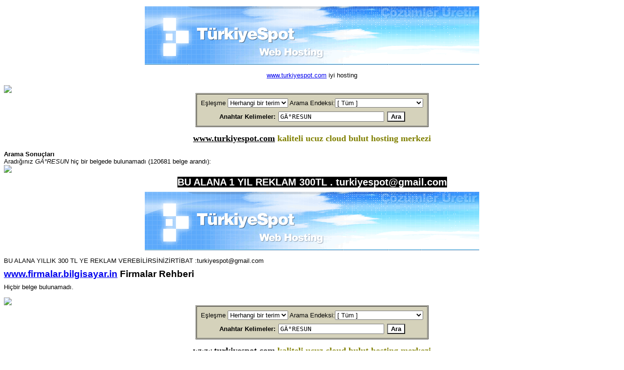

--- FILE ---
content_type: text/html
request_url: http://www.bilgisayar.in/arama/search.pl?Terms=G%C4%B0RESUN
body_size: 8234
content:
<!DOCTYPE html PUBLIC "-//W3C//DTD XHTML 1.0 Transitional//EN" "http://www.w3.org/TR/xhtml1/DTD/xhtml1-transitional.dtd">
<html>
<head>
	<title>GÜÇLÜ TÜRKÇE ARAMA MOTORU TURKISH POWERFUL SEARCH ENGINE: GÄ°RESUN </title>
	<meta name="robots" content="index,follow" />
	<meta http-equiv="Content-Type" content="text/html; charset=iso-8859-9" />
	<meta name="version" content="2.0.0.0073" />
	<meta name="description" content="GÜÇLÜ TÜRKÇE ARAMA MOTORU Site search engine" />
	<style type="text/css">
<!--
input,textarea {
	font-family:monospace;
	font-size:10pt;
	}
body,p,dl,dt,dd,td,th,.submit {
	font-family:verdana,sans-serif;
	font-size:10pt;
	}
.submit {
	color:#000000;
	background-color:#ffffff;
	cursor:pointer;
	font-weight:bold;
	}
a:hover {
	color:#ff4444;
	background-color:#ffffff;
	}
b.hl1 {
	font-weight:bold;
	}
b.hl2 {
	font-weight:bold;
	font-style:italic;
	}
.sr {
	font-size:10pt;
	line-height:14pt;
	}
//-->
</style>

</head>
<body dir="ltr">
<p align="center"><a href="http://turkiyespot.com" target="_blank"> 
	<img border="0" src="http://www.turkiyespot.com/images/SAINT_78_04.gif" alt="" /></a></p>
<p align="center"><a href="http://www.turkiyespot.com">www.turkiyespot.com</a> iyi hosting </p>
		<a href="https://www.webtropia.com/?kwk=105180248093031025065074"><img src="http://ad1.adfarm1.adition.com/banner?sid=3139417&ts=[timestamp]" border="0"></a>
	<form method="get" action="search.pl">
<table border="1" cellpadding="4" cellspacing="1" align="center" bgcolor="#d5d2bb"><tr><td>
<table align="center" border="0" cellpadding="2">
<tr>
	<td align="center">
		<label for="fdse_Match">Eşleşme</label>
		<select name="Match" id="fdse_Match"><option value="1">Tüm</option><option selected="selected" value="0">Herhangi bir terim</option></select>
		<label for="fdse_Realm"> Arama Endeksi:</label><select name="Realm" id="fdse_Realm">
		<option selected="selected" value="All">[ Tüm ]</option>	<option value="15">15</option>
	<option value="Linux.name.tr">Linux.name.tr</option>
	<option value="Son Eklenen Türkçe Siteler">Son Eklenen Türkçe Siteler</option>
	<option value="Türkçe Siteler 1">Türkçe Siteler 1</option>
	<option value="Türkçe Siteler 10">Türkçe Siteler 10</option>
	<option value="Türkçe Siteler 11">Türkçe Siteler 11</option>
	<option value="Türkçe Siteler 12">Türkçe Siteler 12</option>
	<option value="Türkçe Siteler 13">Türkçe Siteler 13</option>
	<option value="Türkçe Siteler 14">Türkçe Siteler 14</option>
	<option value="Türkçe Siteler 2">Türkçe Siteler 2</option>
	<option value="Türkçe Siteler 3">Türkçe Siteler 3</option>
	<option value="Türkçe Siteler 4">Türkçe Siteler 4</option>
	<option value="Türkçe Siteler 5">Türkçe Siteler 5</option>
	<option value="Türkçe Siteler 6">Türkçe Siteler 6</option>
	<option value="Türkçe Siteler 7">Türkçe Siteler 7</option>
	<option value="Türkçe Siteler 8">Türkçe Siteler 8</option>
	<option value="Türkçe Siteler 9">Türkçe Siteler 9</option>
</select>
	</td>
</tr>
</table>
<table align="center" border="0" cellpadding="2">
<tr>
	<td valign="middle" align="right" style="font-weight:bold"><label for="fdse_Terms">Anahtar Kelimeler:</label></td>
	<td valign="middle"><tt><input value="GÄ°RESUN" name="Terms" size="25" style="font-family:monospace" id="fdse_Terms" /></tt></td>
	<td valign="middle" align="left"><input type="submit" class="submit" value="Ara" /></td>
</tr>
</table></td></tr></table>
</form>
<meta http-equiv="Content-Language" content="tr">
<p align="center"><font face="Arial Narrow"><b>
<a href="http://www.turkiyespot.com"><font size="4" color="#000000">
www.turkiyespot.com</font></a><font size="4" color="#808000"> kaliteli ucuz cloud bulut hosting 
merkezi</font></b></font></p>
<p class="fd_results"><b>Arama Sonuçları</b><br />Aradığınız <i>GÄ°RESUN</i> hiç bir belgede bulunamadı (120681 belge arandı):<br />
		<a href="https://www.webtropia.com/?kwk=105180248093031025065074"><img src="http://ad1.adfarm1.adition.com/banner?sid=3139417&ts=[timestamp]" border="0"></a>
<p align="center" style="margin-bottom: 0cm; line-height: 100%"><font color="#ffffff"><font size="4" style="font-size: 15pt"><b><span style="background: #000000">BU
ALANA 1 YIL REKLAM  300TL . turkiyespot@gmail.com</span></b></font></font></p>
<p align="center"><a href="http://turkiyespot.com" target="_blank"> 
	<img border="0" src="http://www.turkiyespot.com/images/SAINT_78_04.gif" alt="" /></a></p>
 BU ALANA YILLIK 300 TL YE REKLAM VEREB&#304;L&#304;RS&#304;N&#304;Z&#304;RT&#304;BAT :turkiyespot@gmail.com
<p style="margin-bottom: 0cm; line-height: 100%"><font size="6" style="font-size: 14pt"><b><a href="http://firmalar.bilgisayar.in/">www.firmalar.bilgisayar.in</a>
Firmalar Rehberi</b></font></p>
	</p><p class="fd_results">Hiçbir belge bulunamadı.</p>

		<a href="https://www.webtropia.com/?kwk=105180248093031025065074"><img src="http://ad1.adfarm1.adition.com/banner?sid=3139417&ts=[timestamp]" border="0"></a>
	<form method="get" action="search.pl">
<table border="1" cellpadding="4" cellspacing="1" align="center" bgcolor="#d5d2bb"><tr><td>
<table align="center" border="0" cellpadding="2">
<tr>
	<td align="center">
		<label for="fdse_Match">Eşleşme</label>
		<select name="Match" id="fdse_Match"><option value="1">Tüm</option><option selected="selected" value="0">Herhangi bir terim</option></select>
		<label for="fdse_Realm"> Arama Endeksi:</label><select name="Realm" id="fdse_Realm">
		<option selected="selected" value="All">[ Tüm ]</option>	<option value="15">15</option>
	<option value="Linux.name.tr">Linux.name.tr</option>
	<option value="Son Eklenen Türkçe Siteler">Son Eklenen Türkçe Siteler</option>
	<option value="Türkçe Siteler 1">Türkçe Siteler 1</option>
	<option value="Türkçe Siteler 10">Türkçe Siteler 10</option>
	<option value="Türkçe Siteler 11">Türkçe Siteler 11</option>
	<option value="Türkçe Siteler 12">Türkçe Siteler 12</option>
	<option value="Türkçe Siteler 13">Türkçe Siteler 13</option>
	<option value="Türkçe Siteler 14">Türkçe Siteler 14</option>
	<option value="Türkçe Siteler 2">Türkçe Siteler 2</option>
	<option value="Türkçe Siteler 3">Türkçe Siteler 3</option>
	<option value="Türkçe Siteler 4">Türkçe Siteler 4</option>
	<option value="Türkçe Siteler 5">Türkçe Siteler 5</option>
	<option value="Türkçe Siteler 6">Türkçe Siteler 6</option>
	<option value="Türkçe Siteler 7">Türkçe Siteler 7</option>
	<option value="Türkçe Siteler 8">Türkçe Siteler 8</option>
	<option value="Türkçe Siteler 9">Türkçe Siteler 9</option>
</select>
	</td>
</tr>
</table>
<table align="center" border="0" cellpadding="2">
<tr>
	<td valign="middle" align="right" style="font-weight:bold"><label for="fdse_Terms">Anahtar Kelimeler:</label></td>
	<td valign="middle"><tt><input value="GÄ°RESUN" name="Terms" size="25" style="font-family:monospace" id="fdse_Terms" /></tt></td>
	<td valign="middle" align="left"><input type="submit" class="submit" value="Ara" /></td>
</tr>
</table></td></tr></table>
</form>
<meta http-equiv="Content-Language" content="tr">
<p align="center"><font face="Arial Narrow"><b>
<a href="http://www.turkiyespot.com"><font size="4" color="#000000">
www.turkiyespot.com</font></a><font size="4" color="#808000"> kaliteli ucuz cloud bulut hosting 
merkezi</font></b></font></p>

		<p align="center">İstanbulda Tüm Semtlerde Fizik Özel Ders Verilir.Fizik öğretmeni Mehmet Yüksel 05454172606<div>Ayrıntılı bilgi için Fizik özel Ders Sitesi
<a href="https://istanbulfizik.com.tr">https://istanbulfizik.com.tr</a></div> </p>
	<p style="text-align:center">
	<a href="search.pl?Mode=Tips">Arama &Yacute;puçlar&yacute;</a>
	-
	<a href="search.pl?Mode=AnonAdd">Yeni URL Ekle</a>
	-
	<a href="/">Ana Sayfa</a>
</p>
<center>
	<hr size="1" width="50%" />
</center>
</body>
</html>
<html>
<head><meta http-equiv="Content-Type" content="text/html; charset=windows-1252">
<base target="_blank">
</head>
<body>
<p align="center"><b><font face="Arial Black">
<a href="http://www.turkiyespot.com">www.turkiyespot.com</a> KALiTELi UCUZ CLOUD BULUT HOSTiNG 
MERKEZi</font></b></p>
</body>
</html>
<p align="center"><a href="http://www.turkiyespot.com">www.turkiyespot.com</a> iyi hosting </p>